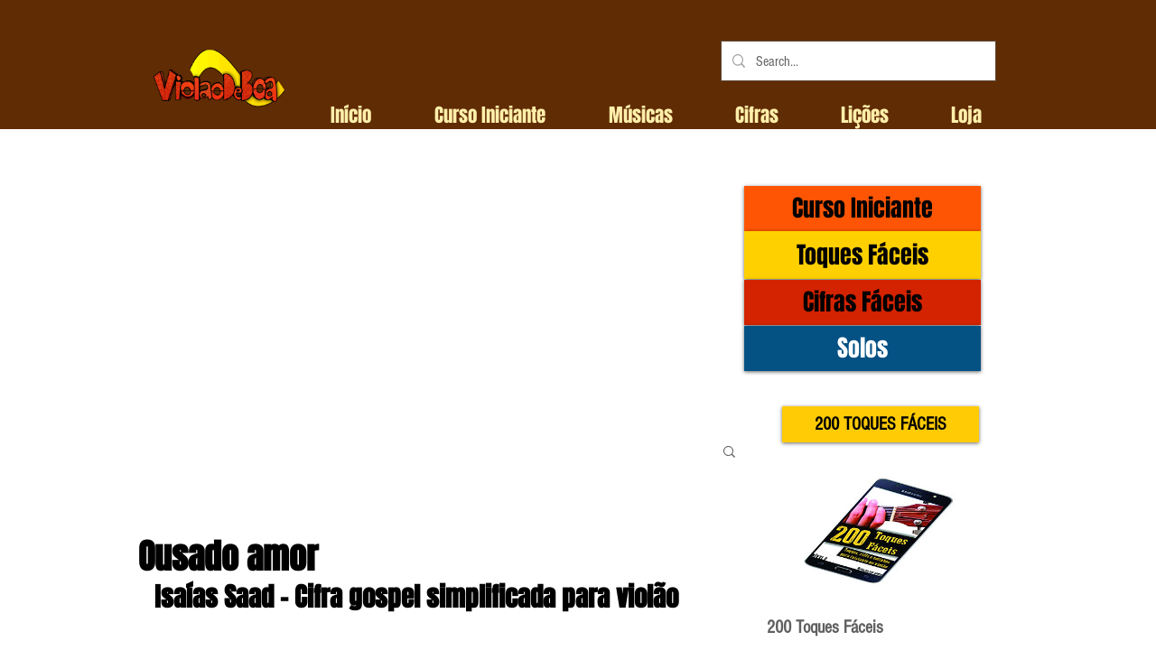

--- FILE ---
content_type: text/html; charset=utf-8
request_url: https://www.google.com/recaptcha/api2/aframe
body_size: 265
content:
<!DOCTYPE HTML><html><head><meta http-equiv="content-type" content="text/html; charset=UTF-8"></head><body><script nonce="pjcfhVFzPn1m3sdu4soOIg">/** Anti-fraud and anti-abuse applications only. See google.com/recaptcha */ try{var clients={'sodar':'https://pagead2.googlesyndication.com/pagead/sodar?'};window.addEventListener("message",function(a){try{if(a.source===window.parent){var b=JSON.parse(a.data);var c=clients[b['id']];if(c){var d=document.createElement('img');d.src=c+b['params']+'&rc='+(localStorage.getItem("rc::a")?sessionStorage.getItem("rc::b"):"");window.document.body.appendChild(d);sessionStorage.setItem("rc::e",parseInt(sessionStorage.getItem("rc::e")||0)+1);localStorage.setItem("rc::h",'1769819153392');}}}catch(b){}});window.parent.postMessage("_grecaptcha_ready", "*");}catch(b){}</script></body></html>